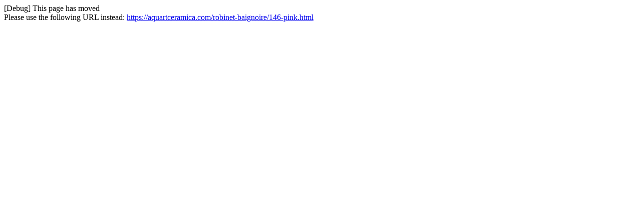

--- FILE ---
content_type: text/html; charset=utf-8
request_url: https://aquartceramica.com/robinet-pour-baignoir/146-pink.html
body_size: 33
content:
[Debug] This page has moved<br />Please use the following URL instead: <a href="https://aquartceramica.com/robinet-baignoire/146-pink.html">https://aquartceramica.com/robinet-baignoire/146-pink.html</a>